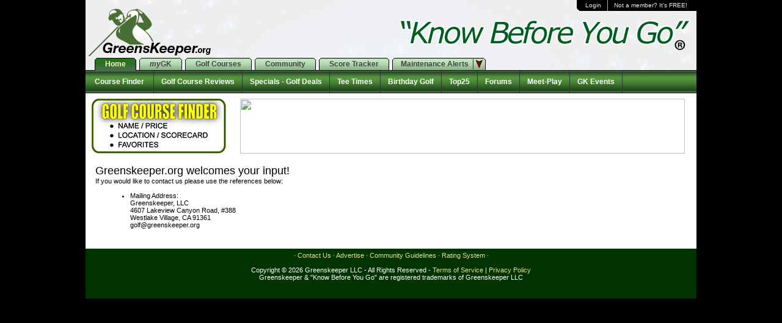

--- FILE ---
content_type: text/html;charset=UTF-8
request_url: https://greenskeeper.org/contact-gk.cfm
body_size: 3795
content:
<!DOCTYPE HTML PUBLIC "-//W3C//DTD HTML 4.01//EN" "http://www.w3.org/TR/html4/strict.dtd"><head><title>Contact Greenskeeper.org - Greenskeeper.org Free Online Golf Community</title><meta http-equiv="Content-Type" content="text/html; charset=text/html; charset=iso-8859-1" /><meta name="Keywords" content="Contact Greenskeeper.org" /><meta name="Description" content="Contact Greenskeeper.org" /><meta name="copyright" content="&copy; 2026 Greenskeeper.org" /><meta http-equiv="pragma" content="no-cache" /><meta http-equiv="expires" content="thu, 1 jan 1970 01:00:00 gmt" /><meta name="robots" content="index,follow" /><meta name="revisit-after" content="5 days" /><link rel="stylesheet" type="text/css" href="/css/_global.css?v=772F206816189EF1A3E021709D62C8CF" media="screen" />
<script type="text/javascript" src="/globalscripts/_system.js?v=772F206816189EF1A3E021709D62C8CF"></script><link rel="icon" href="/favicon.ico" type="image/ico"><link rel="shortcut icon" href="/favicon.ico"><script type="text/javascript" src="/framesafe.js"></script><script type="text/javascript" src="/globalscripts/jquery-1.5.js"></script><script type="text/javascript" src="/globalscripts/jquery.livequery.js"></script><link href="/globalscripts/facebox/facebox.css" media="screen" rel="stylesheet" type="text/css" /><script type="text/javascript" src="/globalscripts/facebox/facebox.js"></script><link type="text/css" href="/css/jquery/ui/custom/jquery-ui-1.8.9.custom.css" rel="Stylesheet" />	<script type="text/javascript" src="/globalscripts/jquery-ui-1.8.9.custom.min.js"></script><script type="text/javascript" src="/globalscripts/suckerfish.js"></script></head><body><div id="container"><div id="header"><div class="logo"><a href="http://www.greenskeeper.org"><img src="/images/v4/GKheader7a.png" title="Greenskeeper.org: Golf Portal Social Network for latest information about Golf and Golf Courses!" alt="Greenskeeper.org: Golf Portal Social Network for latest information about Golf and Golf Courses!"></a></div><ul id="user-bar" class="clear">
	
	<li style="border-right:solid 1px #aaa;"><a href="/login.cfm">Login</a></li>
	<li class="last"><a href="/accounts/signup.cfm">Not a member? It's FREE!</a></li>
	
</ul>


<ul id="maintab-nav" class="clear">
	<li class="selected"><a href="/main.cfm"><span>&nbsp;Home&nbsp;</span></a></li>
	<li class=""><a href="/mygk/"><span><em>&nbsp;my</em>GK&nbsp;</span></a></li>
	<li class=""><a href="/golf_courses/"><span>&nbsp;Golf Courses&nbsp;</span></a></li>
	<li class=""><a href="/clubhouse/"><span>&nbsp;Community&nbsp;</span></a></li>
	<li class=""><a href="/handicaptracker/handicaptrackersample.cfm"><span>&nbsp;Score Tracker&nbsp;</span></a></li>
<!--<li class=""><a href="/productreviews/"><span>Products</span></a></li>-->
	<li class="dropdown"><a><span>Maintenance Alerts&nbsp;</span></a>
		<ul>
			<li class="h"><a href="/southern_california/golf_courses/">Southern California &raquo;</a>
<ul class="subs" style="display:none;">
<li><a href="/southern_california/golf_courses/?dMap=2">Los Angeles County</a></li>
<li><a href="/southern_california/golf_courses/?dMap=3">San Bernardino County</a></li>
<li><a href="/southern_california/golf_courses/?dMap=4">Riverside County</a></li>
<li><a href="/southern_california/golf_courses/?dMap=5">Orange County</a></li>
<li><a href="/southern_california/golf_courses/?dMap=8">San Diego County</a></li>
<li><a href="/southern_california/golf_courses/?dMap=6">Ventura/Santa Barbara County</a></li>
<li><a href="/southern_california/golf_courses/?dMap=25">Palm Springs Area</a></li>
</ul></li>
<li class="h"><a href="/central_california/golf_courses/">Central California &raquo;</a>
<ul class="subs" style="display:none;">
<li><a href="/central_california/golf_courses/?dMap=23">Monterey/Santa Cruz/Obispo</a></li>
<li><a href="/central_california/golf_courses/?dMap=24">Fresno/Bakersfield/Modesto</a></li>
</ul></li>
<li class="h"><a href="/northern_california/golf_courses/">Northern California &raquo;</a>
<ul class="subs" style="display:none;">
<li><a href="/northern_california/golf_courses/?dMap=19">San Francisco/North Bay Area</a></li>
<li><a href="/northern_california/golf_courses/?dMap=20">San Jose/South Bay Area</a></li>
<li><a href="/northern_california/golf_courses/?dMap=21">Oakland/East Bay Area</a></li>
<li><a href="/northern_california/golf_courses/?dMap=22">Sacramento Area</a></li>
<li><a href="/northern_california/golf_courses/?dMap=39">Lake Tahoe/Reno Areas</a></li>
<li><a href="/northern_california/golf_courses/?dMap=45">North Areas</a></li>
</ul></li>
<li class="h"><a href="/southern_nevada/golf_courses/">Nevada - Utah &raquo;</a>
<ul class="subs" style="display:none;">
<li><a href="/southern_nevada/golf_courses/?dMap=28">Las Vegas Area</a></li>
<li><a href="/southern_nevada/golf_courses/?dMap=29">Mesquite/St.George</a></li>
<li><a href="/southern_nevada/golf_courses/?dMap=30">Laughlin/Bullhead City Area</a></li>
<li><a href="/southern_nevada/golf_courses/?dMap=77">Salt Lake City Area</a></li>
</ul></li>
<li class="h"><a href="/arizona/golf_courses/">Arizona &raquo;</a>
<ul class="subs" style="display:none;">
<li><a href="/arizona/golf_courses/?dMap=31">Phoenix Area</a></li>
<li><a href="/arizona/golf_courses/?dMap=32">Tucson Area</a></li>
<li><a href="/arizona/golf_courses/?dMap=33">Northern Arizona</a></li>
<li><a href="/arizona/golf_courses/?dMap=34">Eastern Arizona</a></li>
<li><a href="/arizona/golf_courses/?dMap=35">Western Arizona</a></li>
</ul></li>
<li class="h"><a href="/colorado/golf_courses/">Colorado &raquo;</a>
<ul class="subs" style="display:none;">
<li><a href="/colorado/golf_courses/?dMap=40">Denver North/Boulder/Ft Collins</a></li>
<li><a href="/colorado/golf_courses/?dMap=42">Denver East/West/South</a></li>
<li><a href="/colorado/golf_courses/?dMap=55">Colorado Springs/Pueblo</a></li>
<li><a href="/colorado/golf_courses/?dMap=76">Grand Junction/Vail</a></li>
</ul></li>
<li class="h"><a href="/new_mexico/golf_courses/">New Mexico &raquo;</a>
<ul class="subs" style="display:none;">
<li><a href="/new_mexico/golf_courses/?dMap=46">Albuquerque/Santa Fe</a></li>
<li><a href="/new_mexico/golf_courses/?dMap=54">Southern New Mexico</a></li>
</ul></li>
<li class="h"><a href="/oregon/golf_courses/">Oregon &raquo;</a>
<ul class="subs" style="display:none;">
<li><a href="/oregon/golf_courses/?dMap=48">Portland/Vancouver</a></li>
<li><a href="/oregon/golf_courses/?dMap=49">Salem/Eugene</a></li>
<li><a href="/oregon/golf_courses/?dMap=50">Northwest Coastal</a></li>
<li><a href="/oregon/golf_courses/?dMap=51">Southwest Coastal</a></li>
<li><a href="/oregon/golf_courses/?dMap=52">Medford</a></li>
<li><a href="/oregon/golf_courses/?dMap=53">Central/Northeast</a></li>
</ul></li>
<li class="h"><a href="/texas/golf_courses/">TX/Oklahoma/Missouri &raquo;</a>
<ul class="subs" style="display:none;">
<li><a href="/texas/golf_courses/?dMap=56">Dallas/Fort Worth: Area</a></li>
<li><a href="/texas/golf_courses/?dMap=57">Houston: Area</a></li>
<li><a href="/texas/golf_courses/?dMap=58">Austin: Area</a></li>
<li><a href="/texas/golf_courses/?dMap=59">San Antonio: Area</a></li>
<li><a href="/texas/golf_courses/?dMap=79">Missouri</a></li>
<li><a href="/texas/golf_courses/?dMap=80">Oklahoma</a></li>
</ul></li>
<li class="h"><a href="/washington/golf_courses/">Washington/Idaho &raquo;</a>
<ul class="subs" style="display:none;">
<li><a href="/washington/golf_courses/?dMap=60">Seattle/Tacoma/Bremerton</a></li>
<li><a href="/washington/golf_courses/?dMap=61">Bellingham/Northwest</a></li>
<li><a href="/washington/golf_courses/?dMap=62">Vancouver/Southwest</a></li>
<li><a href="/washington/golf_courses/?dMap=63">TriCities/Central</a></li>
<li><a href="/washington/golf_courses/?dMap=64">Spokane/Coeur dAlene/NW Montana</a></li>
<li><a href="/washington/golf_courses/?dMap=78">Boise</a></li>
</ul></li>
<li class="h"><a href="/hawaii/golf_courses/">Hawaii &raquo;</a>
<ul class="subs" style="display:none;">
<li><a href="/hawaii/golf_courses/?dMap=65">Big Island</a></li>
<li><a href="/hawaii/golf_courses/?dMap=66">Maui</a></li>
<li><a href="/hawaii/golf_courses/?dMap=67">Oahu</a></li>
<li><a href="/hawaii/golf_courses/?dMap=68">Kauai</a></li>
<li><a href="/hawaii/golf_courses/?dMap=69">Lanai</a></li>
</ul></li>
<li class="h"><a href="/south_florida/golf_courses/">South Florida &raquo;</a>
<ul class="subs" style="display:none;">
<li><a href="/south_florida/golf_courses/?dMap=74">Miami/Southeast Coast</a></li>
<li><a href="/south_florida/golf_courses/?dMap=75">Naples/Fort Myers</a></li>
</ul></li>
<li class="h"><a href="/central_florida/golf_courses/">Central Florida &raquo;</a>
<ul class="subs" style="display:none;">
<li><a href="/central_florida/golf_courses/?dMap=72">Orlando Region</a></li>
<li><a href="/central_florida/golf_courses/?dMap=73">Tampa Region</a></li>
</ul></li>
<li class="h"><a href="/north_florida/golf_courses/">North Florida &raquo;</a>
<ul class="subs" style="display:none;">
<li><a href="/north_florida/golf_courses/?dMap=70">Jacksonville Region</a></li>
<li><a href="/north_florida/golf_courses/?dMap=71">Tallahassee/Pensacola</a></li>
</ul></li>
		</ul>
	</li>

	<!-- -->

	<!---->
</ul>

<div id="menubar">
	<ul class="clear">
		
			<li><a href="/golf_courses/searchcourses.cfm">&nbsp;Course Finder&nbsp;</a></li>
			<li><a href="/recentfeedback.cfm">Golf Course Reviews</a></li>
                        <li><a href="/golf_courses/allspecials.cfm">Specials - Golf Deals</a></li>
			<li><a href="/golf_courses/teetimes.cfm">Tee Times</a></li>				
                        <li><a href="/articles/article.cfm?id=22">Birthday Golf</a></li>
			<li><a href="/golf_courses/ratings.cfm">Top25</a></li>
                        <li><a href="/forums/">Forums</a></li>
			<li><a href="/meets/">Meet-Play</a></li>	
                        <li><a href="/golforganizer/">GK Events</a></li>
			
                       
                        
						
	</ul>
</div>

<br /><br /><img src="/images/v4/KnowBeforeYouGo-b.png" alt="Know Before You Go" align="right" width="496" height="58" /></div> 

<div id="content" class="clear"><div class="margin-all">
	<div class="clear">
		<div class="floatleft"><div id="content-220">

			<div id="inline-add">
<a href="/golf_courses/searchcourses.cfm"><img src="/registry/images/memberphotos/687/AA6CEACF-F389-BB36-D7A76F3708A50D63.jpg" /></a></div>
		</div></div>
		<div class="floatright"><div id="content-750">
			<div id="ad-headliner" class="margin-bottom"><div class="clear"><div style="float:right;"><a href="/bmanage/bin/redirect.cfm?bid=2971&region=%2Fcontact%2Dgk%2Ecfm" target="_blank"><img src="/bmanage/bimages/ebx2971.jpg" border="0" width="728" height="90" /></a><br /> </div><div style="float:right;"><img src="/images/header-ad-hl.png" class="ad-headliner-tab"></div></div></div>
		</div></div>
	</div>
	


	
<table cellSpacing="0" cellPadding="6" width="100%" border="0">
  <tbody>
    <tr>
      <td><font size="4">Greenskeeper.org welcomes your input!</font>
        <p>If you would like to contact us please use the references below:</p>
        <br>
        <ul>
           <li>Mailing Address:<br>
            Greenskeeper, LLC<br>
            4607 Lakeview Canyon Road, #388<br>
            Westlake Village, CA 91361<br>
golf@greenskeeper.org<br>
          </li>
        </ul>
    </tr>
  </tbody>
</table>


	


</div></div>
	<div id="globalfootercontainer">
		<div style="padding: 5px;">
<div id="globalfooter">
	
	&middot; <a href="/contact-gk.cfm">Contact Us</a> &middot;
	<a href="/advertise.cfm">Advertise</a> &middot;
	<a href="/siteinfo/community_rules.cfm">Community Guidelines</a> &middot;
	<a href="/rating_system/info.cfm">Rating System</a> &middot;
	
</div>
<br>

<div id="globalfooter">Copyright © 2026 Greenskeeper LLC - All Rights Reserved - <a href="/siteinfo/termsofservice.cfm">Terms of Service</a> | <a href="/siteinfo/privacy.cfm">Privacy Policy</a><br>
Greenskeeper & "Know Before You Go" are registered trademarks of Greenskeeper LLC</div>
</div>

		<br /><br />
	</div>
</div>

<script async src="https://www.googletagmanager.com/gtag/js?id=G-9MEQ0Q62WN"></script>
<script>
  window.dataLayer = window.dataLayer || [];
  function gtag(){dataLayer.push(arguments);}
  gtag('js', new Date());

  gtag('config', 'G-9MEQ0Q62WN');
</script>


</html>
</body>


--- FILE ---
content_type: text/css
request_url: https://greenskeeper.org/css/_global.css?v=772F206816189EF1A3E021709D62C8CF
body_size: 5435
content:
html, body {text-align:center; background-color:#000; font-family:verdana,tahoma,arial; font-size:11px; color:#000; margin:0px;}
body {background:#000 url('/images/v4/gk_background.png') center top repeat-y !important;}
table.cfdebug {text-align:left;}
p {margin:0;}
p, td, input, textarea, select {font-family:verdana,tahoma,arial; font-size:11px; color:#000;}
a:link, a:visited, a:active {color:#066; text-decoration:none;}
a:hover {color:#600; text-decoration:none;}
div.status {text-align:left; border:solid 1px #000; background-color:#f7f7f7; padding:8px; margin-bottom:10px;}
.status {color:#ff0000; font-weight:bold;}
.notes {font-size:10px; color:#060; font-weight:bold;}
ul, ol {font-size:11px; margin:0 1.5em 1.5em;}
ul {list-style:disc;}
ol {list-style:decimal;}
input, select, textarea {font-size:11px; font-family:verdana,tahoma,arial,times new roman; font-weight:bold; color:#000; border:solid 1px #000;}
input[type="submit"], input.submit {color:#000;}
.inputquicklogin {font-size:10px; font-family:verdana, tahoma, arial, times new roman; color:#060; font-weight:bold; border:solid 1px #ccc; width:100px;}
.submitquicklogin {background-color:#060; font-size:10px; font-family:verdana, tahoma, arial, times new roman; color:#fff; border:solid 1px #ccc;}
hr {color:#444; height:1px;}

code, pre {color:#000;}
h1, h2, h3, h4, h5 {margin-top:0px; margin-bottom:5px; color:#030; font-weight:bold;}
h1 {font-size:22px;}
h2 {font-size:18px;}
h3 {font-size:14px;}
h4 {font-size:12px;}

/* Clear without the need for more junk in the trunk */
.clear {display:inline-block;}
.clear:after {content:"."; display:block; height:0; clear:both; visibility:hidden;}
/* Hides from IE-mac \*/
* html .clear {height:1%;}
.clear {display:block;}
/* End hide from IE-mac */

.tablink {font-family:verdana, arial, sans-serif; font-size:10px; font-weight:bold; color:#fff;}
a.tablink:link, a.tablink:visited, a.tablink:active {color:#fff; font-weight:bold; text-decoration:none;}
a.tablink:hover {color:#ccc; font-weight:bold; text-decoration:none;}

img.showregfront {border:solid 1px #777; width:70px;}

div#container {margin:0 auto; width:1000px; text-align:left; background-color:#fff;}
div#header {position:relative; width:1000px; height:152px; background-image:url('/images/v4/header2.jpg'); z-index:700;}
div.logo {position:absolute; top:2px; left:5px;}
div.logo img {border:0;}
#photolink {position:absolute; right:5px; bottom:47px; width:220px; height:70px; background-color:#000;}
#photolink img {width:220px; height:70px; border:0;}

div#content {width:1000px;}
div#content-970 {width:970px;}
div#content-820 {width:820px;}
div#content-750 {width:750px;}
div#content-670 {width:670px;}
div#content-510 {width:510px;}
div#content-440 {width:440px;}
div#content-300 {width:300px;}
div#content-220 {width:220px;}
div#content-150 {width:150px;}
.floatleft {float:left;}
.floatright {float:right;}
.margin-all {margin:10px;}
.margin-sides {margin:0 10px;}
.margin-topbot {margin:10px 0;}
.margin-top {margin-top:10px;}
.margin-right {margin-right:10px;}
.margin-bottom {margin-bottom:10px;}
.margin-left {margin-left:10px;}
.margin-right-clip {margin-right:5px;}

#scrollbox {overflow:auto; padding:0;}

#ad-headliner {padding:0; text-align:center; width:741px;}
#ad-headliner img.ad-headliner-tab {border:0;}
#ad-300box {padding:0; text-align:center;}
#bannerindexed {z-index:1; background-color:#fff;}
div.bannerbody {background-color:#fff;}
#inline-add {width:220px;}
#inline-add img {border:0px; width:220px;}

#globalfootercontainer {width:1000px; text-align:center; background-color:#030;}
#globalfooter {text-align:center; font-size:11px; color:#fff;}
#globalfooter a:link, #globalfooter a:visited, #globalfooter a:active {color:#E6E189;}
#globalfooter a:hover {color:#eee;}

#maintab-nav {padding:0; margin:0; position:absolute; left:15px; top:95px; font-size:12px; font-weight:bold; z-index:700;}
#maintab-nav ul {list-style:none; padding:0; margin:0;}
#maintab-nav li {display:inline;}
#maintab-nav li.last {padding-right:0; border-bottom:none;}
#maintab-nav a, #maintab-nav a span {float:left; display:block; margin:0; height:21px; line-height:21px;}
#maintab-nav a {text-decoration:none; margin:0 5px 0 0; padding-left:3px; color:#444; background:0 0 no-repeat;}
#maintab-nav a span {padding:0 14px 0 11px; background:right -34px no-repeat; cursor:pointer;}
#maintab-nav a:hover, #maintab-nav li:hover a {background-position:left -69px;}
#maintab-nav a:hover span, #maintab-nav li:hover a span {background-position:right -103px; color:#000;}
#maintab-nav li.selected a, #maintab-nav li.selected a:hover, #maintab-nav li.selected:hover a {color:#ffc; background-position:left -136px;}
#maintab-nav li.selected a span, #maintab-nav li.selected a:hover span, #maintab-nav li.selected:hover a span {color:#ffc; background-position:right -170px;}
#maintab-nav li.dropdown a span {padding-right:25px; background-position:right -204px;}
#maintab-nav li.dropdown:hover a span {background-position:right -238px;}
#maintab-nav a, #maintab-nav a span {background-image:url('/images/v4/maintab-nav.png');}
/* Drop Down Tab */
#maintab-nav li {display:block; position:relative; float:left;}
#maintab-nav li ul {float:left; position:absolute; display:none; border:1px solid #555; padding:0; margin:0; top:21px; left:-70px; width:160px; background:#f7f7f7; z-index:700;}
#maintab-nav li ul.advert {width:230px;}
#maintab-nav li:hover ul, #maintab-nav li.hover ul {display:block;}
#maintab-nav li ul li {display:block; background:none; float:none; margin:0; text-align:right;}
#maintab-nav li ul li.h {border-top:1px solid #ccc; padding:2px 5px 0px;}
#maintab-nav li ul li.sub {padding:0 0 0 20px;}
#maintab-nav li ul li a {display:block; float:none; height:15px; line-height:15px; margin:0; padding:1px 5px; font-weight:normal; color:#666 !important; background:none !important;}
#maintab-nav li ul li:hover a, #maintab-nav li ul li a:hover {font-weight:bold !important; color:#ff5e00 !important;}
#maintab-nav li ul li.selected a {color:#000 !important;}
/* Sub Drop Down Tab */
#maintab-nav ul.subs {float:left; position:absolute; display:none; border:1px solid #060; padding:0; margin:0; top:-2px; left:157px; width:255px; background:#E9E44E; z-index:700;}
#maintab-nav ul.subs li {display:block; position:relative; float:left; text-align:left;}
#maintab-nav li:hover ul.subs , #maintab-nav li.hover ul.subs {display:block;}
#maintab-nav li ul.subs li {display:block; background:none; float:none; margin:0;}
#maintab-nav li ul.subs li {border-top:1px solid #ccc; padding:2px 5px 0px;}
#maintab-nav li ul.subs li a {display:block; float:none; height:15px; line-height:15px; margin:0; padding:1px 5px; font-weight:normal; color:#666 !important; background:none !important;}
#maintab-nav li ul.subs li:hover a, #maintab-nav li ul.subs li a:hover {color:#ff5e00 !important;}
#maintab-nav li ul.subs li.selected a {color:#000 !important;}


#menubar {position:absolute; left:0; top:115px; width:1000px; height:36px; line-height:36px; background-image:url('/images/v4/menu-navbar.png'); border-top:solid 1px #000; border-bottom:solid 1px #000;}
#menubar ul {list-style:none; padding:0px; margin:0;}
#menubar li {border-right:solid 1px #333;}
#menubar li, #menubar a {display:block; position:relative; float:left; margin:0;}
#menubar li a {display:block; padding:0 12px; color:#fff; height:36px; line-height:36px; font-size:12px; font-weight:bold;}
#menubar li a:hover {color:#fc0 !important; text-decoration:none;}

ul#user-bar {list-style:none; position:absolute; right:0; top:0; font-size:10px; margin:0; padding:0 0 0 5px; height:18px; line-height:18px;}
ul#user-bar {background:0 0 no-repeat; background-image:url('/images/v4/user-bar.png');}
ul#user-bar a {background-color:#000;}
ul#user-bar li {display:block; position:relative; float:left; margin:0; border-bottom:solid 1px #fff; color:#eee;}
ul#user-bar li a {display:block; padding:0 10px; color:#eee;}
ul#user-bar li a:hover {color:#fc0 !important; text-decoration:none; background-color:#444 !important;}
ul#user-bar li.username a {font-weight:bold;}
ul#user-bar li.last a {padding:0 15px 0px 10px;}
ul#user-bar li.mail a {padding-left:30px; background:url('/images/v4/user-bar-icons.png') 10px 1px no-repeat; background-color:#000;}
ul#user-bar li.buddies a {padding-left:22px; background:url('/images/v4/user-bar-icons.png') 6px -17px no-repeat; background-color:#000;}

div.gkglobalheader {background:#060 url('/images/boxheader.png'); border:solid 1px #060; font-family:tahoma; color:#fff; font-weight:normal; font-size:11px; padding:4px 10px;}
div.gkglobalbody {border-bottom:solid 1px #bbb; border-left:solid 1px #bbb; border-right:solid 1px #bbb; padding:5px; background-color:#fff;}
td.gkglobalpanel {background-color:#30124c;}

div.mygkheader {background:#060 url('/images/boxheader.png'); border:solid 1px #060; font-family:tahoma; color:#fff; font-weight:bold; font-size:11px; padding:4px 10px;}
div.mygkbody {border-bottom:solid 1px #bbb; border-left:solid 1px #bbb; border-right:solid 1px #bbb; padding:5px; background-color:#fff;}

#mygkcal table {width:280px; border-collapse:collapse;}
#mygkcal p {margin:0px;}
#mygkcal th {border:#000 1px solid; padding:2px; background-color:#e7fbe7;}
#mygkcal th p {font-family:verdana; font-weight:bold; font-size:11px;}
#mygkcal th p a {font-family:verdana; font-weight:bold; font-size:11px;}
#mygkcal td p {font-family:verdana; font-weight:normal; font-size:11px;}

div#pagetitle {color:#060; padding:0 10px 3px 10px; border-left:solid 1px #555; border-bottom:solid 1px #555; font-size:18px; font-weight:bold;}
div#pagetitle {-moz-border-radius-bottomleft:8px; -webkit-border-bottom-left-radius:8px; -khtml-border-radius-bottomleft:8px; border-bottom-left-radius:8px;}
div#pointerboxcontainer {text-align:right; background:url('/images/v4/pointerbox.png') no-repeat;}
div#pointerboxheader {
	font-size:12px;
	font-weight:bold;
	color:#fff;
	margin-left:15px;
	text-align:left;
	padding:3px 5px 5px;
	background-color:#060;
	border-top:solid 3px #060;
	border-left:solid 3px #060;
	border-right:solid 3px #060;
	-moz-border-radius-topright:8px;
	-webkit-border-top-right-radius:8px;
	-khtml-border-radius-topright:8px;
	border-top-right-radius:8px;}
div#pointerbox {
	margin-left:15px;
	border-left:solid 3px #060;
	border-right:solid 3px #060;
	border-bottom:solid 3px #060;
	-moz-border-radius-bottomright:8px; -moz-border-radius-bottomleft:8px;
	-webkit-border-bottom-right-radius:8px; -webkit-border-bottom-left-radius:8px;
	-khtml-border-radius-bottomright:8px; -khtml-border-radius-bottomleft:8px;
	border-bottom-right-radius:8px; border-bottom-left-radius:8px;
;}
div#pointerboxcontent {padding:5px; text-align:left;}
div#pointerboxcontentrow {padding:4px; background-color:#ffc; margin-bottom:3px; border:solid 1px #aaa; -moz-border-radius:3px; -webkit-border-radius:3px; -khtml-border-radius:3px; border-radius:3px;}
div#pointerboxcontent .pointersubmit {border:outset 1px #000; background-color:#eee; color:#000; padding:2px 5px; -moz-border-radius:3px; -webkit-border-radius:3px; -khtml-border-radius:3px; border-radius:3px;}

#listreviews img.imagepreview {border:1px solid #000; width:90px; float:left; margin:5px;}
#listreviews table {border:solid 1px #555; border-collapse:collapse; margin-top:10px;}
#listreviews th {padding:2px 5px; font-size:11px; font-weight:bold; color:#000; border:solid 1px #555; background:#e6f7db;}
#listreviews td {font-size:11px; border:solid 1px #555;}
#listreviews td.left {padding:5px; width:30%; text-align:left; vertical-align:top;}
#listreviews td.leftalt {padding:5px; text-align:left; vertical-align:top; background-color:#ffc;}
#listreviews td.right {padding:0px; width:70%; text-align:left; vertical-align:top;}
#listreviews td.rightalt {padding:0px;  text-align:left; vertical-align:top; background-color:#ffc;}
#listreviews td div.name {font-size:11px; font-weight:bold;}
#listreviews td div.title {font-size:11px; font-weight:bold; padding:5px 5px 2px;}
#listreviews td div.date {text-align:right; font-size:10px; font-weight:normal;  padding:2px 5px; border-top:solid 1px #aaa; border-bottom:solid 1px #aaa;}
#listreviews td div.review {font-size:11px; font-weight:normal; padding:2px 5px 5px;}
#listreviews td.submitreview {padding:3px 8px; background-color:#f1e7e2;}
#listreviews td.submitreview span.title {font-size:12px; font-weight:bold; margin:0px;}
#listreviews td.submitreview .text {font-size:10px; font-weight:bold; margin:0px;}
#listreviews td.submitreview span.ratingtitle {font-size:11px; font-weight:bold; margin:0px;}
#listreviews td.notice {padding:5px 20px;}
#listreviews a:link, #prodrevlisttable a:visited, #prodrevlisttable a:active {color:#060; font-weight:bold; text-decoration:none;}
#listreviews a:hover {color:#555; font-weight:bold; text-decoration:none;}
#listreviews small {font-size:10px;}
#listreviews a.pgnavlnk:link, #prodrevlisttable a.pgnavlnk:visited, #prodrevlisttable a.pgnavlnk:active {color:#060; font-weight:bold; text-decoration:none;}
#listreviews a.pgnavlnk:hover {color:#555; font-weight:bold; text-decoration:none;}

#loginbox {color:#fff;}
#loginbox a:link, #loginbox a:visited, #loginbox a:active {color:#cf9; text-decoration:none;}
#loginbox a:hover {color:#aaa; text-decoration:none;}

div#rfeedbackgkglobal {;}
div#rfeedbackgkglobalbracer {text-align:center; font-weight:bold; font-size:12px; border:solid 1px #777; background-color:#f5f5f5; margin-top:10px; margin-bottom:10px;}
div#rfeedbackgkglobalbracer div#bracercontainer {padding:5px;;}
div#rfeedbackgkglobalnavcontainer {padding:5px; background-color:#874601;}
div#rfeedbackgkglobalnavcontainer span {font-size:11px; font-family:verdana, tahoma, arial; font-weight:bold; color:#fff; font-weight:bold;}
div#rfeedbackgkglobalnavusersearch {padding-top:5px; text-align:right;}
div#rfeedbackgkglobalnavusersearch span {font-size:11px; font-family:verdana, tahoma, arial; font-weight:bold; color:#fff; font-weight:bold;}
div#rfeedbackgkglobalnav {padding:5px;}
div#rfeedbackgkglobalnav span {font-size:11px; font-family:verdana, tahoma, arial; font-weight:bold; color:#fff; font-weight:bold;}
div#rfeedbackgkglobalreview {margin-top:5px; border:solid 1px #777; -moz-border-radius:5px; -webkit-border-radius:5px; -khtml-border-radius:5px; border-radius:5px;}
div#rfeedbackgkglobalreview div#reviewcontainer {padding:10px; background-color:transparent;}
div#rfeedbackgkglobalreview div#head {margin-bottom:5px;}
div#rfeedbackgkglobalreview div#head a.title {font-size:12px;font-weight:bold;}
div#rfeedbackgkglobalreview div#head span.loc {font-size:11px;font-weight:bold;}
div#rfeedbackgkglobalreview div#head span.reviewedby {font-size:11px;font-weight:bold;}
div#rfeedbackgkglobalreview div#review {;}
div#rfeedbackgkglobalreview div#foot {margin-top:5px; text-align:right; font-size:10px; font-style:italic;}

table.ratingsgkglobal {width:100%; border-collapse:collapse; border:solid 1px #777;}
th.ratingsgkglobal {text-align:left; vertical-align:top; padding:3px 5px; font-size:11px; background-color:#30124c; font-weight:bold; color:#fff;}
td.ratingsgkglobal {text-align:left; vertical-align:top; padding:3px 5px; border-top:solid 1px #777; border-bottom:solid 1px #777;}
th.ratingsheadergkglobal {text-align:left; vertical-align:top; padding:3px 5px; font-size:11px; background-color:#30124c; font-weight:bold; color:#fff;}
td.ratingsheadergkglobal {text-align:left; vertical-align:top; padding:3px 5px;}
.ratingsinputgkglobal {font-size:10px; font-family:verdana; color:#000; font-weight:bold; width:180px; border:solid 1px #000;}
.ratingssubmitgkglobal {background-color:#fff; font-size:11px; font-family:verdana; color:#000; font-weight:bold; border:solid 1px #000;}

div#rfeedback {width:655px;}
div#rfeedbackbracer {text-align:center; font-weight:bold; font-size:12px; border:solid 1px #777; background-color:#f5f5f5; margin-top:10px; margin-bottom:10px;}
div#rfeedbackbracer div#bracercontainer {padding:5px;}
div#rfeedbacknavcontainer {padding:5px; background-color:#060;}
div#rfeedbacknavcontainer span {font-size:11px; font-family:verdana, tahoma, arial; font-weight:bold; color:#fff; font-weight:bold;}
div#rfeedbacknavusersearch {padding-top:5px; text-align:right;}
div#rfeedbacknavusersearch span {font-size:11px; font-family:verdana, tahoma, arial; font-weight:bold; color:#fff; font-weight:bold;}
div#rfeedbacknav {padding:5px;}
div#rfeedbacknav span {font-size:11px; font-family:verdana, tahoma, arial; font-weight:bold; color:#fff; font-weight:bold;}
div#rfeedbackreview {margin-top:5px; margin-bottom:5px; border:solid 1px #777; -moz-border-radius:5px; -webkit-border-radius:5px; -khtml-border-radius:5px; border-radius:5px;}
div#rfeedbackreview div#reviewcontainer {padding:10px; background-color:transparent;}
div#rfeedbackreview div#head {margin-bottom:5px;}
div#rfeedbackreview div#head a.title {font-size:14px;font-weight:bold;}
div#rfeedbackreview div#head span.loc {font-size:12px;font-weight:bold;}
div#rfeedbackreview div#head span.reviewedby {font-size:11px;font-weight:bold;}
div#rfeedbackreview div#review {;}
div#rfeedbackreview div#foot {margin-top:5px; text-align:right; font-size:10px; font-style:italic;}

table.ratings {width:100%; border-collapse:collapse; border:solid 1px #777;}
th.ratings {text-align:left; vertical-align:top; padding:3px 5px; font-size:11px; background-color:#060; font-weight:bold; color:#fff;}
td.ratings {text-align:left; vertical-align:top; padding:3px 5px; border-top:solid 1px #777; border-bottom:solid 1px #777;}
th.ratingsheader {text-align:left; vertical-align:top; padding:3px 5px; font-size:11px; background-color:#060; font-weight:bold; color:#fff;}
td.ratingsheader {text-align:left; vertical-align:top; padding:3px 5px;}
.ratingsinput {font-size:10px; font-family:verdana; color:#000; font-weight:bold; width:180px; border:solid 1px #000;}
.ratingssubmit {background-color:#fff; font-size:11px; font-family:verdana; color:#000; font-weight:bold; border:solid 1px #000;}

#cjgolfsmith {text-align:center; margin-top:10px;}
#cjgolfsmith div.cjgolfsmith-box {text-align:center; width:250px; border:solid 1px #777; padding:10px; background-color:#eee;}
#cjgolfsmith span.cjgolfsmith-price {font-size:16px; font-weight:bold; font-family:arial; color:#900;}
#cjgolfsmith span.cjgolfsmith-poweredby {font-size:10px;}

a.button {color:#000;}


.rounded_top {-moz-border-radius: 6px 6px 0 0; -webkit-border-radius: 6px 6px 0 0; border-radius: 6px 6px 0 0;}
.rounded_bottom {-moz-border-radius: 0 0 6px 6px; -webkit-border-radius: 0 0 6px 6px; border-radius: 0 0 6px 6px;}

/* ============================================================================================================================
== BUBBLE WITH A BORDER AND TRIANGLE
** ============================================================================================================================ */

/* THE SPEECH BUBBLE
------------------------------------------------------------------------------------------------------------------------------- */

.triangle-border {
	position:relative;
	padding:10px;
	margin:1em 0 3em;
	border:5px solid #BBBBBB;
	color:#333;
	background:#fff;
	/* css3 */
	-webkit-border-radius:10px;
	-moz-border-radius:10px;
	border-radius:10px;
}

/* Variant : for left positioned triangle
------------------------------------------ */

.triangle-border.left {
	margin-left:30px;
}

/* Variant : for right positioned triangle
------------------------------------------ */

.triangle-border.right {
	margin-right:30px;
}

/* THE TRIANGLE
------------------------------------------------------------------------------------------------------------------------------- */

.triangle-border:before {
	content:"";
	position:absolute;
	bottom:-20px; /* value = - border-top-width - border-bottom-width */
	left:40px; /* controls horizontal position */
    border-width:20px 20px 0;
	border-style:solid;
    border-color:#BBBBBB transparent;
    /* reduce the damage in FF3.0 */
    display:block; 
    width:0;
}

/* creates the smaller  triangle */
.triangle-border:after {
	content:"";
	position:absolute;
	bottom:-13px; /* value = - border-top-width - border-bottom-width */
	left:47px; /* value = (:before left) + (:before border-left) - (:after border-left) */
	border-width:13px 13px 0;
	border-style:solid;
	border-color:#fff transparent;
    /* reduce the damage in FF3.0 */
    display:block; 
    width:0;
}

/* Variant : top
------------------------------------------ */

/* creates the larger triangle */
.triangle-border.top:before {
	top:-20px; /* value = - border-top-width - border-bottom-width */
	bottom:auto;
	left:auto;
	right:40px; /* controls horizontal position */
    border-width:0 20px 20px;
}

/* creates the smaller  triangle */
.triangle-border.top:after {
	top:-13px; /* value = - border-top-width - border-bottom-width */
	bottom:auto;
	left:auto;
	right:47px; /* value = (:before right) + (:before border-right) - (:after border-right) */
    border-width:0 13px 13px;
}

/* Variant : left
------------------------------------------ */

/* creates the larger triangle */
.triangle-border.left:before {
	top:10px; /* controls vertical position */
	bottom:auto;
	left:-30px; /* value = - border-left-width - border-right-width */
	border-width:15px 30px 15px 0;
	border-color:transparent #BBBBBB;
}

/* creates the smaller  triangle */
.triangle-border.left:after {
	top:16px; /* value = (:before top) + (:before border-top) - (:after border-top) */
	bottom:auto;
	left:-21px; /* value = - border-left-width - border-right-width */
	border-width:9px 21px 9px 0;
	border-color:transparent #fff;
}

/* Variant : right
------------------------------------------ */

/* creates the larger triangle */
.triangle-border.right:before {
	top:10px; /* controls vertical position */
	bottom:auto;
    left:auto;
	right:-30px; /* value = - border-left-width - border-right-width */
	border-width:15px 0 15px 30px;
	border-color:transparent #BBBBBB;
}

/* creates the smaller  triangle */
.triangle-border.right:after {
	top:16px; /* value = (:before top) + (:before border-top) - (:after border-top) */
	bottom:auto;
    left:auto;
	right:-21px; /* value = - border-left-width - border-right-width */
	border-width:9px 0 9px 21px;
	border-color:transparent #fff;
}

.formLabel {
	float:left;
	width:100px;
	text-align:right;
	padding-right:5px;
}

.roundedCorner {   
  -moz-border-radius:10px;  
  border-radius: 10px;  
  -webkit-border-radius: 10px;
}

.centered { margin: 0 auto; }

.teetimeWidget {
	float:left;
	width:300px;
	height:620px;
	margin:10px 50px 10px 50px;			
}

.teetimeIcon {	
    float: left;    
    width:198px;
    height: 250px;
    text-align:center;
}

--- FILE ---
content_type: text/css
request_url: https://greenskeeper.org/globalscripts/facebox/facebox.css
body_size: 418
content:
#facebox .b {background:url('/globalscripts/facebox/b.png');}
#facebox .tl {background:url('/globalscripts/facebox/tl.png');}
#facebox .tr {background:url('/globalscripts/facebox/tr.png');}
#facebox .bl {background:url('/globalscripts/facebox/bl.png');}
#facebox .br {background:url('/globalscripts/facebox/br.png');}

#facebox {position:absolute; top:0; left:0; z-index:1000; text-align:left;}
#facebox .popup {position:relative;}
#facebox table {border-collapse:collapse;}
#facebox td {border-bottom:0; padding:0;}
#facebox .body {background:#fff; width:370px;}
#facebox .loading {text-align:center;}
#facebox .image {text-align:center;}
#facebox img {border:0; margin:0;}
#facebox .header {border-bottom:1px solid #ddd; padding-bottom:5px; margin-bottom:10px; text-align:right;}
#facebox .footer {border-top:1px solid #ddd; padding-top:5px; margin-top:10px; text-align:right;}
#facebox .tl, #facebox .tr, #facebox .bl, #facebox .br {height:10px; width:10px; overflow:hidden; padding:0;}
#facebox_overlay {position:fixed; top:0px; left:0px; height:100%; width:100%;}
.facebox_hide {z-index:-100;}
.facebox_overlayBG {background-color:#000; z-index:99;}
* html #facebox_overlay { /* ie6 hack */
  position: absolute;
  height: expression(document.body.scrollHeight > document.body.offsetHeight ? document.body.scrollHeight : document.body.offsetHeight + 'px');
}


--- FILE ---
content_type: application/javascript
request_url: https://greenskeeper.org/framesafe.js
body_size: -54
content:

if (top.location!= self.location) {
	top.location = self.location.href
}


--- FILE ---
content_type: application/javascript
request_url: https://greenskeeper.org/globalscripts/_system.js?v=772F206816189EF1A3E021709D62C8CF
body_size: 852
content:
function updateParent(newURL) {
	opener.window.focus();
	opener.document.location = newURL;
}

function focusThis() {
	focus();
}

function changetoParent(newURL) {
	opener.window.focus();
	opener.document.location = newURL;
	window.close();
}

function DoConfirm(message) {
	return confirm(message);
}

function OpenWindow(theURL,winName,features) { //v2.0
	var winheight = screen.height;
	var winwidth = screen.width;
	
	NewWindow=window.open(theURL,winName,features);
}

function OpenWindowAutoSize(theURL,winName,features) {
	var winheight = screen.height;
	var winwidth = screen.width;

	if (winwidth <= 640) {
		var wheight = 350;
		var wwidth = 600;
	}
	else if (winwidth <= 800) {
		var wheight = 500;
		var wwidth = 700;
	}
	else if (winwidth <= 1024) {
		var wheight = 726;
		var wwidth = 1000;
	}
	else if (winwidth <= 1600) {
		var wheight = 1120;
		var wwidth = 1580;
	}
	else {
		var wheight = 500;
		var wwidth = 700;
	}
	
	NewWindow=window.open(theURL,winName,'height=' + wheight + ',width=' + wwidth + ',' + features);
}  

function FocusonBox(w) {
	w.focus();
}

function swapImgRestore() { //v3.0
	var i,x,a=document.sr; for(i=0;a&&i<a.length&&(x=a[i])&&x.oSrc;i++) x.src=x.oSrc;
}

function findObj(n, d) { //v3.0
	var p,i,x;  if(!d) d=document; if((p=n.indexOf("?"))>0&&parent.frames.length) {
		d=parent.frames[n.substring(p+1)].document; n=n.substring(0,p);
	}

	if(!(x=d[n])&&d.all) x=d.all[n]; for (i=0;!x&&i<d.forms.length;i++) x=d.forms[i][n];
	for(i=0;!x&&d.layers&&i<d.layers.length;i++) x=findObj(n,d.layers[i].document); return x;
}

function swapImage() { //v3.0
	var i,j=0,x,a=swapImage.arguments; document.sr=new Array; for(i=0;i<(a.length-2);i+=3)
	if ((x=findObj(a[i]))!=null){document.sr[j++]=x; if(!x.oSrc) x.oSrc=x.src; x.src=a[i+2];}
}

//Social Network Links
pwidth = 700;
pheight = 400;
leftvar = ((screen.width - pwidth) / 2);
topvar = ((screen.height - pheight) / 2);

function doSNLink(url) {
	OpenWindow(url,'ssnet','toolbar=0,scrollbars=0,location=0,statusbar=1,menubar=1,resizable=1,width=' + pwidth + ',height=' + pheight + ',left=' + leftvar + ',top=' + topvar + '');
}
